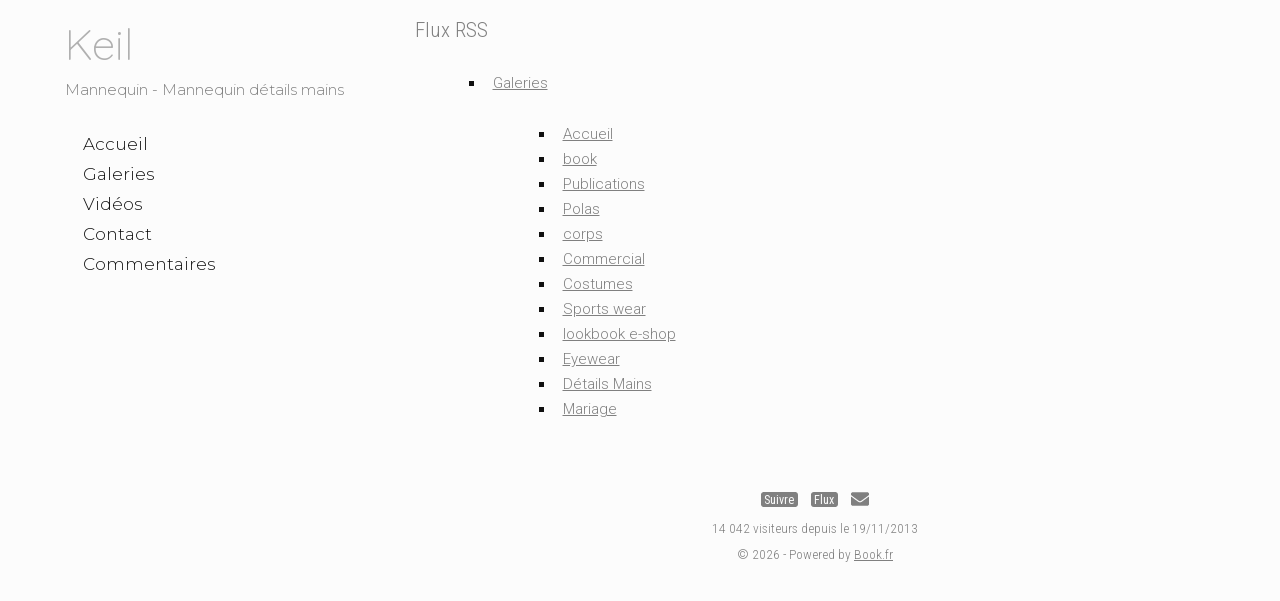

--- FILE ---
content_type: text/html; charset=UTF-8
request_url: https://www.kail.fr/feed/liste
body_size: 2610
content:
<!DOCTYPE html>
<html>
<head>
<title>Flux RSS</title>
<meta name="robots" content="noimageai">
<meta charset="UTF-8">
<meta http-equiv="X-UA-Compatible" content="IE=edge">
<meta name="referrer" content="strict-origin-when-cross-origin">
<meta name="viewport" content="width=device-width, initial-scale=1.0">
<link rel="canonical" href="https://www.kail.fr/feed/liste">
<link rel="preconnect" href="https://fonts.googleapis.com">
<link rel="preconnect" href="https://fonts.gstatic.com" crossorigin>
<link rel="stylesheet" type="text/css" href="https://www.book.fr/templates/css-var/light.css?v=704">
<link rel="stylesheet" type="text/css" href="https://www.book.fr/templates/common.min.css?v=704">
<link rel="stylesheet" type="text/css" href="https://www.book.fr/styles/form.min.css?v=c7">
<link rel="stylesheet" type="text/css" media="(min-width:1192px)" href="https://www.book.fr/templates/wsticky/style.css?v=704">
<link rel="stylesheet" type="text/css" media="(min-width:1192px)" href="https://fonts.googleapis.com/css?family=Roboto+Condensed:300,400|Montserrat:300|Roboto:300,300i,500,500i|Quicksand:300&subset=latin-ext&display=swap">
<link rel="stylesheet" type="text/css" media="(max-width:1191px)" href="https://www.book.fr/templates/mobile/style.css?v=704">
<link rel="stylesheet" type="text/css" media="(max-width:1191px)" href="https://www.book.fr/templates/wsticky/mobile.css?v=704">
<link rel="stylesheet" type="text/css" media="(max-width:1191px)" href="https://fonts.googleapis.com/css?family=Roboto+Condensed:300,400,700|Roboto:300,300i,500,500i&subset=latin-ext&display=swap">
<style>@media (min-width:1192px){:root{--fw-regular:300;--fw-bold:500}#header strong{font-family:'Quicksand',sans-serif;font-size:2.8em}h1,h2{font-family:'Roboto Condensed',sans-serif;font-weight:300}}#header strong a{color:#b0b0b0}a:hover,a:hover h1{color:#000}.ft-btn:hover{background:#000}</style>
<link rel="stylesheet" type="text/css" href="https://www.book.fr/libs/jquery/tooltipster-master-4/css/tooltipster-custom.css?v=c7">
<script type="text/javascript" src="https://www.book.fr/libs/jquery/jquery-3.3.1.min.js"></script>
<script type="text/javascript" src="https://www.book.fr/libs/jquery/tooltipster-master-4/js/tooltipster.bundle.min.js"></script>
<script type="text/javascript" src="https://www.book.fr/js/com.min.js?v=c10"></script>
<script type="text/javascript" src="https://www.book.fr/js/bk.min.js?v=738"></script>
<script type="text/javascript" src="https://www.book.fr/js/zoom.js?v=738"></script>
<script type="text/javascript" src="https://www.book.fr/js/autocomplete.min.js?v=c10"></script>
<script>let MAPBOX_ENDPOINT = "https://www.kail.fr/";let MAPBOX_ACCESS_TOKEN = "pk.eyJ1IjoibGVhdGkiLCJhIjoiY2t2cnhmaGkzMnh6dDJvdGtpemlqOHAwcCJ9.ICsA367fLz3InupZmLdNGg";</script>
<script>
const domain = 'https://www.kail.fr'; const id = 139459; const share = 1; const lg = 'fr'; const lg_more = 'Plus';
</script>
<meta property="og:title" content="Flux RSS">
<meta property="og:description" content="...">
<meta property="og:image" content="https://www.kail.fr/files/1/139459/g_30_KVgci3ftLY1q.jpg"><meta property="og:image:width" content="1067"><meta property="og:image:height" content="1600">
<meta property="og:url" content="https://www.kail.fr/feed/liste">
<meta property="og:type" content="article">
<meta property="og:site_name" content="kail.fr">
<meta name="twitter:card" content="summary_large_image">
<!-- FAVICON -->
<link rel="shortcut icon" href="https://www.book.fr/favicon.ico?v=6">
<link rel="icon" type="image/png" sizes="16x16" href="https://www.book.fr/favicon/favicon-16x16.png?v=6">
<link rel="icon" type="image/png" sizes="32x32" href="https://www.book.fr/favicon/favicon-32x32.png?v=6">
<link rel="apple-touch-icon" sizes="180x180" href="https://www.book.fr/favicon/apple-touch-icon.png?v=6">
<link rel="manifest" href="/favicon/manifest.php?n=Keil&v=2" crossorigin="use-credentials">
<link rel="mask-icon" href="https://www.book.fr/favicon/safari-pinned-tab.svg?v=6" color="#1177aa">
<meta name="msapplication-config" content="https://www.book.fr/favicon/browserconfig.xml?v=6">
<meta name="msapplication-TileColor" content="#000000">
<meta name="theme-color" content="#000000">
<!-- Font Awesome 5.12.2 -->
<script defer src="https://www.book.fr/libs/fontawesome/fontawesome-pro-5.15.2-web/js/brands.js?v=65"></script>
<script defer src="https://www.book.fr/libs/fontawesome/fontawesome-pro-5.15.2-web/js/light.js?v=65"></script>
<script defer src="https://www.book.fr/libs/fontawesome/fontawesome-pro-5.15.2-web/js/regular.js?v=65"></script>
<script defer src="https://www.book.fr/libs/fontawesome/fontawesome-pro-5.15.2-web/js/solid.js?v=65"></script>
<script defer src="https://www.book.fr/libs/fontawesome/fontawesome-pro-5.15.2-web/js/fontawesome.min.js"></script>
<script>var lang_partager = "Partager";</script>
<!-- Mat Modal -->
<link rel="stylesheet" type="text/css" href="https://www.book.fr/libs/mat-modal/style.css?v=c7">
<script type="text/javascript" src="https://www.book.fr/libs/mat-modal/script.js?v=c10"></script>
<!-- Social Share -->
<link rel="stylesheet" type="text/css" href="https://www.book.fr/styles/social-share.css?v=c7">
<script defer src="https://www.book.fr/js/social-share.js?v=c10"></script>
<script>
function addSlImg(i,u,r,h,t){const img=document.createElement('img');img.id='sl';img.src=`/sl.png?i=${i}&u=${u}&r=${r}&h=${h}&t=${t}`;img.setAttribute('importance','high');img.setAttribute('decoding','async');document.body.insertBefore(img,document.body.firstChild)}
document.addEventListener('DOMContentLoaded',function(){addSlImg(139459,'L2ZlZWQvbGlzdGU%3D','Tg%3D%3D','8405e2e9425902d2dd10a63d7aec9afa',1769107001)});
</script>
<!-- API -->
<script src="https://www.youtube.com/iframe_api"></script>
<script src="https://player.vimeo.com/api/player.js"></script>
<script src="https://w.soundcloud.com/player/api.js"></script>
<script src="https://www.book.fr/js/autopause.js?v=5"></script>
</head>
<body id="feed-list" class="nojs nocopy fr twsticky a9 b1 c1">
<script>
document.body.className = document.body.className.replace('nojs','js');
document.body.setAttribute('UA',navigator.userAgent);
</script>
<div id="page">
<div id="header">
<div id="titre"><strong><a href="/">Keil</a></strong><div id="localisation">Mannequin - Mannequin détails mains</div></div>
<div id="menu-bg"><div id="menu-container"><ul id="menu">
<li><a href="/">Accueil</a></li>
<li><a href="/galeries/">Galeries</a></li>
<li><a href="/videos">Vidéos</a></li>
<li><a href="/contact/">Contact</a></li>
<li><a href="/commentaires/">Commentaires</a></li>
</ul></div></div>
<a href="javascript:BlockSwapBook('menu-container');onResizeMenu()" id="menulink"><i class="fas fa-bars"></i></a>
</div>
<div id="corp-bg"><div id="corp"><div id="corp-marge">
<h1>Flux RSS</h1>
<ul>
<li><a href="galeries">Galeries</a></li>
	<ul>
<li><a href="galeries/intro">Accueil</a></li>
	<li><a href="galeries/book">book</a></li>
	<li><a href="galeries/publications">Publications</a></li>
	<li><a href="galeries/polas">Polas</a></li>
	<li><a href="galeries/corps">corps</a></li>
	<li><a href="galeries/commercial">Commercial</a></li>
	<li><a href="galeries/costumes">Costumes</a></li>
	<li><a href="galeries/sports-wear">Sports wear</a></li>
	<li><a href="galeries/lookbook-e-shop">lookbook e-shop</a></li>
	<li><a href="galeries/eyewear">Eyewear</a></li>
	<li><a href="galeries/details-mains">Détails Mains</a></li>
	<li><a href="galeries/mariage">Mariage</a></li>
	</ul>
</ul>
<div id="corp-clear">&nbsp;</div>

</div></div></div>
	
	<div id="footer">
		<div id="footer-bg2">
<div><a id="follow-button" class="ft-btn">Suivre</a><a href="https://www.book.fr/kails?ref=139459" class="ft-btn"  target="_blank">Flux</a><script>$('#follow-button').click(function() {
        window.location.href = 'https://www.book.fr/fbtn.php?ref=139459&action=1&id=139459&return=https%3A%2F%2Fwww.kail.fr%2Ffeed%2Fliste&go_log=0&t=1769107001&tk=5525b14cb241610d2d5c80ded971aece';});</script><a class="social-link" title="Email" href="/contact/"><i class="fa fa-envelope"></i></a></div>						<div>14 042 visiteurs depuis le 19/11/2013</div>
						<div>© 2026 - Powered by <a href="https://www.book.fr/?ref=139459" target="_blank">Book.fr</a>
			</div>
		</div>
	</div>

<!-- Scroll Top -->
<div id="footer-toplink" onclick="Top();" style="cursor:pointer"><div><i class="fas fa-arrow-up fa-lg"></i></div></div>
</div>
<div id="is-mobile"></div>
<script>
initModal();
window.addEventListener('scroll', ShowScrollTop);
hideAnchorsTitle();
hackBkeditImgLink();
NoCopy();
initTooltips();
if ('serviceWorker' in navigator) { navigator.serviceWorker.register('/sw.js'); };
</script>
</body>
</html>
